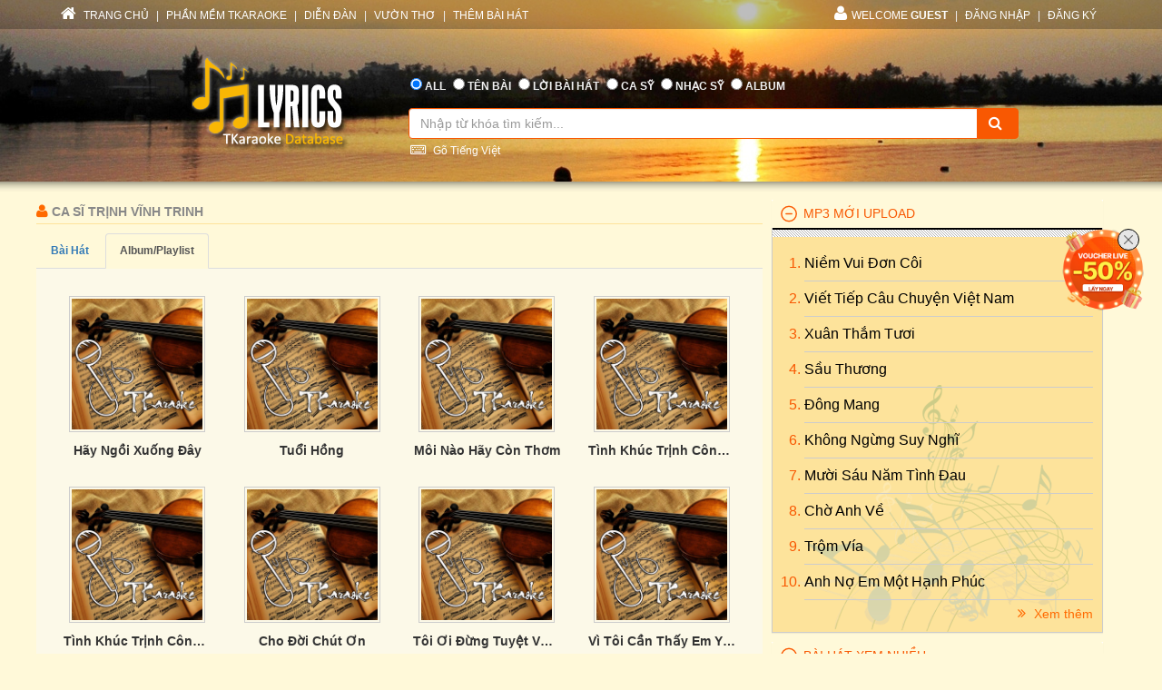

--- FILE ---
content_type: text/html; charset=utf-8
request_url: https://lyric.tkaraoke.com/100074/Singer/trinh_vinh_trinh/album/
body_size: 47344
content:
<!DOCTYPE html>
<html xmlns="http://www.w3.org/1999/xhtml">
<head><title>
	Những album/playlist ca sĩ Trịnh Vĩnh Trinh
</title><meta charset="utf-8" /><meta http-equiv="X-UA-Compatible" content="IE=edge" /><meta name="viewport" content="width=device-width, initial-scale=1" /><meta property="og:type" content="website" /><meta property="fb:admins" content="100001619534979" /><meta property="og:image" content="//lyric.tkaraoke.com/resources/images/fblogo.jpg" /><meta property="fb:app_id" content="618580124949313" />
  <meta name="Description" content="Các album, playlist của ca sĩ Trịnh Vĩnh Trinh" /><meta name="keywords" content="Trịnh Vĩnh Trinh Album,playlist,ca sĩ, nghệ sĩ" />
<link href="//maxcdn.bootstrapcdn.com/font-awesome/4.2.0/css/font-awesome.min.css" rel="stylesheet" /><link href="/contents/bs?v=NS3rqGmkdSzThqkuESomZ5hnh3HuaHzpVPaOaX2en_w1" rel="stylesheet"/>
<link href="/csslibs?v=g-_-avYsJjmH8qAmZpMNJUtVClYt4QMHCiPzpteYlXE1" rel="stylesheet"/>
<link href="/contents/core?v=yEGvhjefSUuGGLb-V9eWJ0OMRjDLG9QfFe9QUai6Gvg1" rel="stylesheet"/>

  <!--[if lt IE 9]>
      <script src="https://oss.maxcdn.com/libs/html5shiv/3.7.0/html5shiv.js"></script>
      <script src="https://oss.maxcdn.com/libs/respond.js/1.4.2/respond.min.js"></script>
    <![endif]-->
  
<link href="/contents/media?v=P4lHISKXoHdWCdnFdp4LTp2lg3TkZihQ_fxUB8CQw4k1" rel="stylesheet"/>

  <!-- Google Tag Manager -->
  <script>(function (w, d, s, l, i) {
      w[l] = w[l] || []; w[l].push({
        'gtm.start':
          new Date().getTime(), event: 'gtm.js'
      }); var f = d.getElementsByTagName(s)[0],
        j = d.createElement(s), dl = l != 'dataLayer' ? '&l=' + l : ''; j.async = true; j.src =
          'https://www.googletagmanager.com/gtm.js?id=' + i + dl; f.parentNode.insertBefore(j, f);
    })(window, document, 'script', 'dataLayer', 'GTM-W32K5MKL');</script>
  <!-- End Google Tag Manager -->
</head>
<body>
  <form name="form1" method="post" action="/100074/Singer/trinh_vinh_trinh/album/" onkeypress="javascript:return WebForm_FireDefaultButton(event, 'btnSearch')" id="form1">
<div>
<input type="hidden" name="__EVENTTARGET" id="__EVENTTARGET" value="" />
<input type="hidden" name="__EVENTARGUMENT" id="__EVENTARGUMENT" value="" />

</div>

<script type="text/javascript">
//<![CDATA[
var theForm = document.forms['form1'];
if (!theForm) {
    theForm = document.form1;
}
function __doPostBack(eventTarget, eventArgument) {
    if (!theForm.onsubmit || (theForm.onsubmit() != false)) {
        theForm.__EVENTTARGET.value = eventTarget;
        theForm.__EVENTARGUMENT.value = eventArgument;
        theForm.submit();
    }
}
//]]>
</script>


<script src="/WebResource.axd?d=Uv5XtSisQWQSNE6NEHEeOyxEBfOMsu63KpTJv3kPyV_IIqZJkz7JqVPHE3ZQ9ol7lKS09DD3OVN7SZqV37Q0xOS6XrM1&amp;t=638901284248157332" type="text/javascript"></script>

    <div class="container-fluid">
      
      <div class="row wrapper-search wrapper-search-master">
        
        <div class="col-md-12 div-menu-top">
          <div class="container" id="divTopMenu">
            

<ul class="list-inline ul-menu-top pull-left hidden-sm hidden-xs">
  <li><a href="/">
    <i class="fa fa-home"></i>
    TRANG CHỦ</a>
  </li>
  <li>|</li>
  <li><a href="https://www.tkaraoke.com/" target="_blank">PHẦN MỀM TKARAOKE</a></li>
  <li>|</li>
  <li><a href="https://www.tkaraoke.com/forums/" target="_blank">DIỄN ĐÀN</a></li>
  <li>|</li>
  <li><a href="https://poem.tkaraoke.com/" target="_blank">VƯỜN THƠ</a></li>
  <li>|</li>
  <li><a href="/AddSong.aspx">THÊM BÀI HÁT</a></li>
</ul>

<ul class="list-inline pull-left ul-menu-top hidden-lg hidden-md">
  <li class="dropdown text-left">
    <a href="#" class="dropdown-toggle" data-toggle="dropdown">
      <i class="fa fa-list" style="font-size: 14px !important"></i>
      MENU
      <span class="caret"></span>
    </a>
    <ul class="dropdown-menu">
      <li><a href="/">TRANG CHỦ</a>
      </li>
      <li><a href="https://www.tkaraoke.com/" target="_blank">PHẦN MỀM TKARAOKE</a></li>
      <li><a href="https://www.tkaraoke.com/forums/" target="_blank">DIỄN ĐÀN</a></li>
      <li><a href="https://poem.tkaraoke.com/" target="_blank">VƯỜN THƠ</a></li>
      <li><a href="/AddSong.aspx">THÊM BÀI HÁT</a></li>
    </ul>
  </li>
</ul>

<div id="divRightMenu">
  <ul class="list-inline ul-menu-top pull-right">
    <li class="dropdown">
      <a class="dropdown-toggle" data-toggle="dropdown" href="javascript:void(0)" style='text-transform:uppercase;'>
        <i class="fa fa-user"></i>WELCOME
      <strong>Guest</strong>
        
      </a>
      
      

      
      <ul id="plhNoLoginArea_Mobile" class="dropdown-menu hidden-lg hidden-md">
        <li>
          <a href="javascript:void(0)" class="a-login-ajax"><i class='fa fa-sign-in'></i>Đăng nhập</a>
        </li>
        <li>
          <a href="/Register.aspx"><i class='fa fa-file-text-o'></i>Đăng ký</a>
        </li>
      </ul>
    </li>

    
      <li class="hidden-sm hidden-xs">|</li>      
      <li class="hidden-sm hidden-xs">
        <a href="javascript:void(0)" class="a-login-ajax">ĐĂNG NHẬP</a>
      </li>
      <li class="hidden-sm hidden-xs">|</li>
      <li class="hidden-sm hidden-xs">
        <a href="/Register.aspx">ĐĂNG KÝ</a>
      </li>
    
  </ul>
</div>


          </div>
        </div>
        
        <div class="col-md-12 div-form-search div-form-search-master">
          <div class="container div-form div-form-master">
            <div class="row">
              <div class="col-md-1 col-sm-1 col-xs-12"></div>
              
              <div class="col-md-3 col-sm-3 col-xs-12 text-center">
                <img alt="logo" src="/bootstrap/img/logo.png" class="img-responsive" style="display: inline" />
              </div>
              
              <div class="col-md-7 col-sm-7 col-xs-12" style="padding-left: 0px !important; padding-right: 0px !important">
                
<table class="table table-condensed table-noborder">
  <tr>
    <td>
      <ul class="list-inline ul-menu-top ul-option-search">
        <li class="active">
          <input value="radAll" name="ctl00$ucSearchBox$SearchType" type="radio" id="radAll" checked="checked" />
          <label for="radAll">ALL</label>
        </li>
        <li>
          <input value="radName" name="ctl00$ucSearchBox$SearchType" type="radio" id="radName" />
          <label for="radName" class="hidden-xs">TÊN BÀI</label>
          <label for="radName" class="hidden-lg hidden-md hidden-sm">TÊN</label>
        </li>
        <li>
          <input value="radLyric" name="ctl00$ucSearchBox$SearchType" type="radio" id="radLyric" />
          <label for="radLyric" class="hidden-sm hidden-xs">LỜI BÀI HÁT</label>
          <label for="radLyric" class="hidden-lg hidden-md hidden-xs">LỜI BÀI</label>
          <label for="radLyric" class="hidden-lg hidden-md hidden-sm">LỜI</label>
        </li>
        <li>
          <input value="radSinger" name="ctl00$ucSearchBox$SearchType" type="radio" id="radSinger" />
          <label for="radSinger" class="hidden-xs">CA SỸ</label>
          <label for="radSinger" class="hidden-lg hidden-md hidden-sm">C.SỸ</label>
        </li>
        <li>
          <input value="radWriter" name="ctl00$ucSearchBox$SearchType" type="radio" id="radWriter" />
          <label for="radAuthor" class="hidden-xs">NHẠC SỸ</label>
          <label for="radAuthor" class="hidden-lg hidden-md hidden-sm">N.SỸ</label>
        </li>
        <li>
          <input value="radAlbum" name="ctl00$ucSearchBox$SearchType" type="radio" id="radAlbum" class="hidden-xs" />
          <label for="radAlbum" class="hidden-xs">ALBUM</label>
        </li>
      </ul>
    </td>
  </tr>
  <tr>
    <td>
      <div class="input-group div-search-box">
        <input name="ctl00$ucSearchBox$txbQuery" type="text" id="txbQuery" class="form-control input-orange txtKeyword" placeholder="Nhập từ khóa tìm kiếm..." autocomplete="off" />
        
        <a title="Keyboard Vietnamese" class="bt-open-keyboard" href="#divKeyboard" id="jmudim_link0"><i class="fa fa-keyboard-o"></i>&nbsp;Gõ Tiếng Việt</a>
        <span class="input-group-btn">
          <a id="btnSearch" class="btn btn-warning btn-orange" href="javascript:__doPostBack(&#39;ctl00$ucSearchBox$btnSearch&#39;,&#39;&#39;)">
            <i class="fa fa-search"></i>
          </a>
        </span>
      </div>
    </td>
  </tr>
</table>

              </div>
              <div class="col-md-1 col-sm-1 col-xs-12"></div>
            </div>
          </div>
        </div>
      </div>
      
      <div class="row div-content-page">
        <div class="container div-content-master">
          <div class="row">
            
            <div class="col-md-8 col-sm-8 col-xs-12" id="divLeftColumn">
              
  <div class="row singer-page">
    <h3 class="h3-title-song h3-title-search">
      <i class="fa fa-user"></i>
      Ca sĩ Trịnh Vĩnh Trinh
    </h3>
    <ul class="nav nav-tabs">
      <li role="presentation" ><a href="/100074/singer/trinh_vinh_trinh/">Bài hát</a></li>
      <li role="presentation"  class="active"><a href="/100074/singer/trinh_vinh_trinh/album/">Album/Playlist</a></li>
      
    </ul>
    
  </div>

  
    <div class="row">
      <div class="panel-body xs-album-list" style="background-color: #fcf9e8 !important;">             
  
    <div class="col-md-3 col-sm-4 col-xs-6 album-item">
      <a href="/21254/playlist/hay_ngoi_xuong_day/" class="a-img-album">
        <img alt="Hãy Ngồi Xuống Đây" src="https://static.tkaraoke.com/playlist/cover/p/21254/s/300.jpg" />
        <img src="/resources/images/playbutton.png" class="img-player" />
      </a>
      <a href="/21254/playlist/hay_ngoi_xuong_day/" class="a-name-album ellipsis">Hãy Ngồi Xuống Đây</a>
    </div>
  
    <div class="col-md-3 col-sm-4 col-xs-6 album-item">
      <a href="/21189/playlist/tuoi_hong/" class="a-img-album">
        <img alt="Tuổi Hồng" src="https://static.tkaraoke.com/playlist/cover/p/21189/s/300.jpg" />
        <img src="/resources/images/playbutton.png" class="img-player" />
      </a>
      <a href="/21189/playlist/tuoi_hong/" class="a-name-album ellipsis">Tuổi Hồng</a>
    </div>
  
    <div class="col-md-3 col-sm-4 col-xs-6 album-item">
      <a href="/21073/playlist/moi_nao_hay_con_thom/" class="a-img-album">
        <img alt="Môi Nào Hãy Còn Thơm" src="https://static.tkaraoke.com/playlist/cover/p/21073/s/300.jpg" />
        <img src="/resources/images/playbutton.png" class="img-player" />
      </a>
      <a href="/21073/playlist/moi_nao_hay_con_thom/" class="a-name-album ellipsis">Môi Nào Hãy Còn Thơm</a>
    </div>
  
    <div class="col-md-3 col-sm-4 col-xs-6 album-item">
      <a href="/20583/playlist/tinh_khuc_trinh_cong_son_vol1___ru_tinh/" class="a-img-album">
        <img alt="Tình Khúc Trịnh Công Sơn Vol.1 - Ru Tình" src="https://static.tkaraoke.com/playlist/cover/p/20583/s/300.jpg" />
        <img src="/resources/images/playbutton.png" class="img-player" />
      </a>
      <a href="/20583/playlist/tinh_khuc_trinh_cong_son_vol1___ru_tinh/" class="a-name-album ellipsis">Tình Khúc Trịnh Công Sơn Vol.1 - Ru Tình</a>
    </div>
  
    <div class="col-md-3 col-sm-4 col-xs-6 album-item">
      <a href="/20582/playlist/tinh_khuc_trinh_cong_son_vol4___nguoi_ve_bong_nho/" class="a-img-album">
        <img alt="Tình Khúc Trịnh Công Sơn Vol.4 - Người Về Bỗng Nhớ" src="https://static.tkaraoke.com/playlist/cover/p/20582/s/300.jpg" />
        <img src="/resources/images/playbutton.png" class="img-player" />
      </a>
      <a href="/20582/playlist/tinh_khuc_trinh_cong_son_vol4___nguoi_ve_bong_nho/" class="a-name-album ellipsis">Tình Khúc Trịnh Công Sơn Vol.4 - Người Về Bỗng Nhớ</a>
    </div>
  
    <div class="col-md-3 col-sm-4 col-xs-6 album-item">
      <a href="/20581/playlist/cho_doi_chut_on/" class="a-img-album">
        <img alt="Cho Đời Chút Ơn" src="https://static.tkaraoke.com/playlist/cover/p/20581/s/300.jpg" />
        <img src="/resources/images/playbutton.png" class="img-player" />
      </a>
      <a href="/20581/playlist/cho_doi_chut_on/" class="a-name-album ellipsis">Cho Đời Chút Ơn</a>
    </div>
  
    <div class="col-md-3 col-sm-4 col-xs-6 album-item">
      <a href="/20580/playlist/toi_oi_dung_tuyet_vong/" class="a-img-album">
        <img alt="Tôi Ơi Đừng Tuyệt Vọng" src="https://static.tkaraoke.com/playlist/cover/p/20580/s/300.jpg" />
        <img src="/resources/images/playbutton.png" class="img-player" />
      </a>
      <a href="/20580/playlist/toi_oi_dung_tuyet_vong/" class="a-name-album ellipsis">Tôi Ơi Đừng Tuyệt Vọng</a>
    </div>
  
    <div class="col-md-3 col-sm-4 col-xs-6 album-item">
      <a href="/20579/playlist/vi_toi_can_thay_em_yeu_doi/" class="a-img-album">
        <img alt="Vì Tôi Cần Thấy Em Yêu Đời" src="https://static.tkaraoke.com/playlist/cover/p/20579/s/300.jpg" />
        <img src="/resources/images/playbutton.png" class="img-player" />
      </a>
      <a href="/20579/playlist/vi_toi_can_thay_em_yeu_doi/" class="a-name-album ellipsis">Vì Tôi Cần Thấy Em Yêu Đời</a>
    </div>
  
    <div class="col-md-3 col-sm-4 col-xs-6 album-item">
      <a href="/20018/playlist/tinh_khuc_trinh_cong_son_vol1/" class="a-img-album">
        <img alt="Tình Khúc Trịnh Công Sơn Vol.1" src="https://static.tkaraoke.com/playlist/cover/p/20018/s/300.jpg" />
        <img src="/resources/images/playbutton.png" class="img-player" />
      </a>
      <a href="/20018/playlist/tinh_khuc_trinh_cong_son_vol1/" class="a-name-album ellipsis">Tình Khúc Trịnh Công Sơn Vol.1</a>
    </div>
  
    <div class="col-md-3 col-sm-4 col-xs-6 album-item">
      <a href="/20015/playlist/tinh_khuc_trinh_cong_son_vol4/" class="a-img-album">
        <img alt="Tình Khúc Trịnh Công Sơn Vol.4" src="https://static.tkaraoke.com/playlist/cover/p/20015/s/300.jpg" />
        <img src="/resources/images/playbutton.png" class="img-player" />
      </a>
      <a href="/20015/playlist/tinh_khuc_trinh_cong_son_vol4/" class="a-name-album ellipsis">Tình Khúc Trịnh Công Sơn Vol.4</a>
    </div>
  
    <div class="col-md-3 col-sm-4 col-xs-6 album-item">
      <a href="/20014/playlist/tinh_khuc_trinh_cong_son_vol3/" class="a-img-album">
        <img alt="Tình Khúc Trịnh Công Sơn Vol.3" src="https://static.tkaraoke.com/playlist/cover/p/20014/s/300.jpg" />
        <img src="/resources/images/playbutton.png" class="img-player" />
      </a>
      <a href="/20014/playlist/tinh_khuc_trinh_cong_son_vol3/" class="a-name-album ellipsis">Tình Khúc Trịnh Công Sơn Vol.3</a>
    </div>
  
    <div class="col-md-3 col-sm-4 col-xs-6 album-item">
      <a href="/20013/playlist/tinh_khuc_trinh_cong_son_vol2/" class="a-img-album">
        <img alt="Tình Khúc Trịnh Công Sơn Vol.2" src="https://static.tkaraoke.com/playlist/cover/p/20013/s/300.jpg" />
        <img src="/resources/images/playbutton.png" class="img-player" />
      </a>
      <a href="/20013/playlist/tinh_khuc_trinh_cong_son_vol2/" class="a-name-album ellipsis">Tình Khúc Trịnh Công Sơn Vol.2</a>
    </div>
  
    </div>
    </div>
  
  
  <span id="ccPager_PageLabel"></span><div class="lyrics-pager" id="ccPager">
<span id="ccPager_PageLabel" class="pagecount">4 Pages</span><span class="pagecurrent">1</span><a href="/100074/singer/trinh_vinh_trinh/album/p2/" class="pagelink" title="2"><span>2</span></a><a href="/100074/singer/trinh_vinh_trinh/album/p3/" class="pagelink" title="3"><span>3</span></a><a href="/100074/singer/trinh_vinh_trinh/album/p4/" class="pagelink" title="4"><span>4</span></a><a href="/100074/singer/trinh_vinh_trinh/album/p2/" class="pagelink" title="Next Page"><span>&gt;</span></a></div>

    
  
  <input type="hidden" name="ctl00$plhMain$hidSingerName" id="hidSingerName" />

            </div>
            
            <div id="divRightColumn" class="col-md-4 col-sm-4 col-xs-12">
              
              

<div class="panel-group" id="accordion">  
  
  
  
  
    <div class="panel panel-default panel-lyrics">
      <div class="panel-heading active-panel">
        <h4 id="header4" data-toggle="collapse" class="panel-title" data-target="#collapse4">
          <a href="javascript:;">
           MP3 MỚI UPLOAD     
          </a>
        </h4>
      </div>
      <div id="collapse4"  class="panel-collapse collapse in">
        <div class="panel-body">
          <ol class="ol-album">
  
    <li>
      <a href="/78471/niem_vui_don_coi.html" title="Niềm Vui Đơn Côi lyric" class="a-title-song">Niềm Vui Đơn Côi
        
      </a>
    </li>
  
    <li>
      <a href="/78470/viet_tiep_cau_chuyen_viet_nam.html" title="Viết Tiếp Câu Chuyện Việt Nam lyrics" class="a-title-song">Viết Tiếp Câu Chuyện Việt Nam
        
      </a>
    </li>
  
    <li>
      <a href="/78469/xuan_tham_tuoi.html" title="Bài Xuân Thắm Tươi" class="a-title-song">Xuân Thắm Tươi
        
      </a>
    </li>
  
    <li>
      <a href="/78468/sau_thuong.html" title="Sầu Thương lyric" class="a-title-song">Sầu Thương
        
      </a>
    </li>
  
    <li>
      <a href="/78467/dong_mang.html" title="Đông Mang" class="a-title-song">Đông Mang
        
      </a>
    </li>
  
    <li>
      <a href="/78464/khong_ngung_suy_nghi.html" title="Bài Không Ngừng Suy Nghĩ" class="a-title-song">Không Ngừng Suy Nghĩ
        
      </a>
    </li>
  
    <li>
      <a href="/78466/muoi_sau_nam_tinh_dau.html" title="Mười Sáu Năm Tình Đau" class="a-title-song">Mười Sáu Năm Tình Đau
        
      </a>
    </li>
  
    <li>
      <a href="/78465/cho_anh_ve.html" title="Chờ Anh Về lyric" class="a-title-song">Chờ Anh Về
        
      </a>
    </li>
  
    <li>
      <a href="/78463/trom_via.html" title="Bài Trộm Vía" class="a-title-song">Trộm Vía
        
      </a>
    </li>
  
    <li>
      <a href="/41450/anh_no_em_mot_hanh_phuc.html" title="Anh Nợ Em Một Hạnh Phúc lyrics" class="a-title-song">Anh Nợ Em Một Hạnh Phúc
        
      </a>
    </li>
  
    </ol>       
      <a href="/New.Mp3s" class="pull-right" style="padding-top: 5px !important;">
        <i class="fa fa-angle-double-right"></i>
        Xem thêm</a>      
    </div>
    </div>
  </div>
  

  
    <div class="panel panel-default panel-lyrics">
      <div class="panel-heading active-panel">
        <h4 id="header7" data-toggle="collapse" class="panel-title" data-target="#collapse7">
          <a href="javascript:;">
           BÀI HÁT XEM NHIỀU     
          </a>
        </h4>
      </div>
      <div id="collapse7"  class="panel-collapse collapse in">
        <div class="panel-body">
          <ol class="ol-album">
  
    <li>
      <a href="/34191/duyen_phan.html" title="Duyên Phận lyric" class="a-title-song">Duyên Phận
        <i class="fa fa-headphones" title="Ca sĩ thể hiện: Nhiều ca sĩ"></i><i class="fa fa-microphone" title="Có Karaoke"></i>
      </a>
    </li>
  
    <li>
      <a href="/18538/ve_dau_mai_toc_nguoi_thuong.html" title="Về Đâu Mái Tóc Người Thương" class="a-title-song">Về Đâu Mái Tóc Người Thương
        <i class="fa fa-headphones" title="Ca sĩ thể hiện: Nhiều ca sĩ"></i><i class="fa fa-microphone" title="Có Karaoke"></i><i class="fa fa-file-text-o"></i></a>
      </a>
    </li>
  
    <li>
      <a href="/37308/dap_mo_cuoc_tinh.html" title="Đắp Mộ Cuộc Tình lyric" class="a-title-song">Đắp Mộ Cuộc Tình
        <i class="fa fa-headphones" title="Ca sĩ thể hiện: Nhiều ca sĩ"></i><i class="fa fa-microphone" title="Có Karaoke"></i>
      </a>
    </li>
  
    <li>
      <a href="/15865/noi_vong_tay_lon.html" title="Nối Vòng Tay Lớn lyric" class="a-title-song">Nối Vòng Tay Lớn
        <i class="fa fa-headphones" title="Ca sĩ thể hiện: Nhiều ca sĩ"></i><i class="fa fa-microphone" title="Có Karaoke"></i><i class="fa fa-file-text-o"></i></a>
      </a>
    </li>
  
    <li>
      <a href="/11449/con_duong_xua_em_di.html" title="Bài hát Con Đường Xưa Em Đi" class="a-title-song">Con Đường Xưa Em Đi
        <i class="fa fa-headphones" title="Ca sĩ thể hiện: Nhiều ca sĩ"></i><i class="fa fa-microphone" title="Có Karaoke"></i><i class="fa fa-file-text-o"></i></a>
      </a>
    </li>
  
    <li>
      <a href="/17140/trach_ai_vo_tinh.html" title="Trách Ai Vô Tình lyric" class="a-title-song">Trách Ai Vô Tình
        <i class="fa fa-headphones" title="Ca sĩ thể hiện: Nhiều ca sĩ"></i><i class="fa fa-microphone" title="Có Karaoke"></i>
      </a>
    </li>
  
    <li>
      <a href="/40520/cat_bui_cuoc_doi.html" title="Cát Bụi Cuộc Đời lyric" class="a-title-song">Cát Bụi Cuộc Đời
        <i class="fa fa-headphones" title="Ca sĩ thể hiện: Nhiều ca sĩ"></i><i class="fa fa-microphone" title="Có Karaoke"></i>
      </a>
    </li>
  
    <li>
      <a href="/15163/nguoi_thay.html" title="Người Thầy lyric" class="a-title-song">Người Thầy
        <i class="fa fa-headphones" title="Ca sĩ thể hiện: Nhiều ca sĩ"></i>
      </a>
    </li>
  
    <li>
      <a href="/21691/vung_la_me_bay.html" title="Bài Vùng Lá Me Bay" class="a-title-song">Vùng Lá Me Bay
        <i class="fa fa-headphones" title="Ca sĩ thể hiện: Nhiều ca sĩ"></i><i class="fa fa-microphone" title="Có Karaoke"></i>
      </a>
    </li>
  
    <li>
      <a href="/24254/ao_moi_ca_mau.html" title="Bài hát Áo Mới Cà Mau" class="a-title-song">Áo Mới Cà Mau
        <i class="fa fa-headphones" title="Ca sĩ thể hiện: Nhiều ca sĩ"></i><i class="fa fa-microphone" title="Có Karaoke"></i>
      </a>
    </li>
  
    </ol>       
      <a href="/Top.Songs" class="pull-right" style="padding-top: 5px !important;">
        <i class="fa fa-angle-double-right"></i>
        Xem thêm</a>      
    </div>
    </div>
  </div>
  

  
    <div class="panel panel-default panel-lyrics">
      <div class="panel-heading active-panel">
        <h4 id="header3" data-toggle="collapse" class="panel-title" data-target="#collapse3">
          <a href="javascript:;">
           BÀI HÁT MỚI ĐĂNG     
          </a>
        </h4>
      </div>
      <div id="collapse3"  class="panel-collapse collapse in">
        <div class="panel-body">
          <ol class="ol-album">
  
    <li>
      <a href="/78471/niem_vui_don_coi.html" title="Niềm Vui Đơn Côi lyric" class="a-title-song">Niềm Vui Đơn Côi
        <i class="fa fa-headphones" title="Ca sĩ thể hiện: Elvis Phương & Hương Lan"></i>
      </a>
    </li>
  
    <li>
      <a href="/78470/viet_tiep_cau_chuyen_viet_nam.html" title="Viết Tiếp Câu Chuyện Việt Nam lyrics" class="a-title-song">Viết Tiếp Câu Chuyện Việt Nam
        <i class="fa fa-headphones" title="Ca sĩ thể hiện: Hoàng Dũng & Bùi Công Nam & Hải Bột"></i>
      </a>
    </li>
  
    <li>
      <a href="/78469/xuan_tham_tuoi.html" title="Bài Xuân Thắm Tươi" class="a-title-song">Xuân Thắm Tươi
        <i class="fa fa-headphones" title="Ca sĩ thể hiện: Eric Lê Phúc"></i>
      </a>
    </li>
  
    <li>
      <a href="/78468/sau_thuong.html" title="Sầu Thương lyric" class="a-title-song">Sầu Thương
        <i class="fa fa-microphone" title="Có Karaoke"></i>
      </a>
    </li>
  
    <li>
      <a href="/78467/dong_mang.html" title="Đông Mang" class="a-title-song">Đông Mang
        <i class="fa fa-microphone" title="Có Karaoke"></i>
      </a>
    </li>
  
    <li>
      <a href="/78466/muoi_sau_nam_tinh_dau.html" title="Mười Sáu Năm Tình Đau" class="a-title-song">Mười Sáu Năm Tình Đau
        <i class="fa fa-headphones" title="Ca sĩ thể hiện: Ngọc Kiều Diễm"></i>
      </a>
    </li>
  
    <li>
      <a href="/78465/cho_anh_ve.html" title="Chờ Anh Về lyric" class="a-title-song">Chờ Anh Về
        <i class="fa fa-headphones" title="Ca sĩ thể hiện: AMee & B Ray"></i>
      </a>
    </li>
  
    <li>
      <a href="/78464/khong_ngung_suy_nghi.html" title="Bài Không Ngừng Suy Nghĩ" class="a-title-song">Không Ngừng Suy Nghĩ
        <i class="fa fa-headphones" title="Ca sĩ thể hiện: Dương Domic"></i>
      </a>
    </li>
  
    <li>
      <a href="/78463/trom_via.html" title="Bài Trộm Vía" class="a-title-song">Trộm Vía
        <i class="fa fa-microphone" title="Có Karaoke"></i>
      </a>
    </li>
  
    <li>
      <a href="/78462/bai_hat_khien_em_dau_long.html" title="Bài hát Bài Hát Khiến Em Đau Lòng" class="a-title-song">Bài Hát Khiến Em Đau Lòng
        <i class="fa fa-headphones" title="Ca sĩ thể hiện: Lâm Chấn Khang & Vũ Trâm Anh"></i>
      </a>
    </li>
  
    </ol>       
      <a href="/New.Songs" class="pull-right" style="padding-top: 5px !important;">
        <i class="fa fa-angle-double-right"></i>
        Xem thêm</a>      
    </div>
    </div>
  </div>
  

  
    <div class="panel panel-default panel-lyrics">
      <div class="panel-heading active-panel">
        <h4 data-toggle="collapse" id="header6" class="panel-title" data-target="#collapse6">
          <a href="javascript:;">
            ALBUM NGHE NHIỀU
          </a>
        </h4>
      </div>
      <div id="collapse6" class="panel-collapse collapse in">
        <div class="panel-body">
          <ol class="ol-album">
  
    <li>
      <a href="/10911/playlist/nhac_tru_tinh_bat_tu/" title="Album Nhạc Trữ Tình Bất Tử" class="a-title-song">Nhạc Trữ Tình Bất Tử</a>
    </li>
  
    <li>
      <a href="/10450/playlist/nhac_sen_che_linh_tuyen_chon/" title="Album Nhạc sến Chế Linh tuyển chọn" class="a-title-song">Nhạc sến Chế Linh tuyển chọn</a>
    </li>
  
    <li>
      <a href="/10312/playlist/dan_nguyen/" title="Album dan nguyen" class="a-title-song">dan nguyen</a>
    </li>
  
    <li>
      <a href="/10136/playlist/vong_co_chon_loc/" title="Album Vọng Cổ Chọn Lọc" class="a-title-song">Vọng Cổ Chọn Lọc</a>
    </li>
  
    <li>
      <a href="/10004/playlist/nhac_sen_1/" title="Album Nhạc Sến 1" class="a-title-song">Nhạc Sến 1</a>
    </li>
  
    <li>
      <a href="/10668/playlist/nhac_thoi_chien/" title="Album Nhạc Thời Chiến" class="a-title-song">Nhạc Thời Chiến</a>
    </li>
  
    <li>
      <a href="/10087/playlist/ngoc_lan/" title="Album Ngọc Lan" class="a-title-song">Ngọc Lan</a>
    </li>
  
    <li>
      <a href="/10692/playlist/tieng_hat_anh_tho/" title="Album Tiếng hát Anh Thơ" class="a-title-song">Tiếng hát Anh Thơ</a>
    </li>
  
    <li>
      <a href="/10197/playlist/vong_co_hai_van_huong/" title="Album Vọng cổ hài Văn Hường" class="a-title-song">Vọng cổ hài Văn Hường</a>
    </li>
  
    <li>
      <a href="/10002/playlist/tran_thien_thanh/" title="Album Trần Thiện Thanh" class="a-title-song">Trần Thiện Thanh</a>
    </li>
  
          </ol>
     <a href="/Top.Album" class="pull-right" style="padding-top: 5px !important;">
      <i class="fa fa-angle-double-right"></i>
      Xem thêm</a>
        </div>
      </div>
    </div>
  

  
    <div class="panel panel-default panel-lyrics">
      <div class="panel-heading active-panel">
        <h4 data-toggle="collapse" id="header2" class="panel-title" data-target="#collapse2">
          <a href="javascript:;">
            ALBUM MỚI NHẤT
          </a>
        </h4>
      </div>
      <div id="collapse2" class="panel-collapse collapse in">
        <div class="panel-body">
          <ol class="ol-album">
  
    <li>
      <a href="/21944/playlist/thoi_ke_di/" title="Album thôi ke đi" class="a-title-song">thôi ke đi</a>
    </li>
  
    <li>
      <a href="/21943/playlist/xuan_ca_si_duy_quang/" title="Album Xuân: Ca sĩ Duy Quang" class="a-title-song">Xuân: Ca sĩ Duy Quang</a>
    </li>
  
    <li>
      <a href="/21942/playlist/nhac_do/" title="Album Nhạc Đỏ" class="a-title-song">Nhạc Đỏ</a>
    </li>
  
    <li>
      <a href="/21941/playlist/che_linh/" title="Album Che Linh" class="a-title-song">Che Linh</a>
    </li>
  
    <li>
      <a href="/21940/playlist/anh_bo_vai___an_ban_kim/" title="Album Anh Bờ Vai - Ấn bản Kim" class="a-title-song">Anh Bờ Vai - Ấn bản Kim</a>
    </li>
  
    <li>
      <a href="/21938/playlist/dem_trang_tinh_dai___moc_san_acoustic/" title="Album Đêm Trắng Tình Dài - Mộc San acoustic" class="a-title-song">Đêm Trắng Tình Dài - Mộc San acoustic</a>
    </li>
  
    <li>
      <a href="/21937/playlist/muon_la_duoc/" title="Album Muốn là được" class="a-title-song">Muốn là được</a>
    </li>
  
    <li>
      <a href="/21936/playlist/lovely_day/" title="Album Lovely day" class="a-title-song">Lovely day</a>
    </li>
  
    <li>
      <a href="/21935/playlist/thanh_ca_01_xin_chua_giu_gin_con/" title="Album Thánh ca 01 Xin Chúa giữ gìn con" class="a-title-song">Thánh ca 01 Xin Chúa giữ gìn con</a>
    </li>
  
    <li>
      <a href="/21934/playlist/xuan_xua_nhac_khuc/" title="Album Xuân Xưa Nhạc Khúc" class="a-title-song">Xuân Xưa Nhạc Khúc</a>
    </li>
  
          </ol>
     <a href="/New.Album" class="pull-right" style="padding-top: 5px !important;">
      <i class="fa fa-angle-double-right"></i>
      Xem thêm</a>
        </div>
      </div>
    </div>
  
  
</div>

              
              
              
              
            </div>
          </div>
        </div>
      </div>
      
      
<div class="row div-footer-page">
  <div class="container">
    <span>Copyright © 2008-2026 T Software Solutions LLC. All rights reserved.
    </span>
    <ul class="list-inline ul-menu-footer pull-right">
      <li>
        <a href="//forum.tkaraoke.com/tkf_postst1338_Quang-cao-tren-tkaraoke-com.aspx" target="_blank">Advertising</a>
      </li>
      <li>|</li>
      <li>
        <a href="//www.tkaraoke.com/privacy.aspx" target="_blank">Privacy Notice</a>
      </li>
      <li>|</li>
      <li>
        <a href="/ContactUs.aspx">Contact Us</a>
      </li>
    </ul>
  </div>
</div>

    </div>
    
    
    
    <div class="modal fade" id="modalLoginAjax" tabindex="-1" role="dialog" aria-labelledby="modalLoginAjaxLable" aria-hidden="true">
      <div class="modal-dialog dialog-add-song">
        <div class="modal-content">
          <div class="modal-header" style="padding-top: 10px !important; padding-bottom: 5px !important;">
            <button type="button" class="btn btn-info btn-xs pull-right" data-dismiss="modal"><i class="fa fa-times"></i>Đóng</button>
            <h4 class="modal-title" id="modalLoginAjaxLable">ĐĂNG NHẬP</h4>
          </div>
          <div class="modal-body" id="divContentFormLoginAjax">
            Content HTML Load Here
          </div>
        </div>
      </div>
    </div>
    
    <div id="divKeyboard" style="display: none;"></div>
  
<div>

	<input type="hidden" name="__VIEWSTATEGENERATOR" id="__VIEWSTATEGENERATOR" value="76B50367" />
	<input type="hidden" name="__EVENTVALIDATION" id="__EVENTVALIDATION" value="/wEdAArirbWjEDOP3ACVH6umXx73DZ4LfhN85tCJhTH4r5sPkUXsNwMuDlTD/2iIFU6cPIuFJ77EuNU67aQY/t+iDKwQlaeBbEfzwAqvy2K1ztg1YdGdi2EkyDQ83R55ECDwnpceseIZY6BRSRjPs1o0xEzbh5JSSgfTVF1c+0EQFAxyjevviFoHq2KEchcwHDinq2ki9lE4QpFWLYQK1XLzbgruYF/IItzonnlLbXbTfJBtJeu/nWo=" />
</div><input type="hidden" name="__VIEWSTATE" id="__VIEWSTATE" value="/[base64]/[base64]/[base64]/[base64]/[base64]/[base64]" /></form>
  
  <script src="/jquery?v=JZfQRRG0xc5GKea8rUMxwvJR9K47nVD2yq_k-rKDMNc1"></script>
<script src="/bs?v=mqTlczfji-3Xr0t2KY8c5WZyYyFK3NME5M6usoneZtU1"></script>
<script src="/libs?v=4T5qCKSgI5k5ni6o9u0ImesBv-wYnytnPd75kwJtq681"></script>
<script src="/core?v=_E2vKS65JS_FlfcKbaU7ECxp1zGLiZXYD3I-lqb5Xck1"></script>


  <script>
    $(function () {
      RegisterSearchBox('https://lyric.tkaraoke.com/', 'ctl00$ucSearchBox$SearchType', 'txbQuery', 3, 'SearchEventFire', 'btnSearch');
      RegisterCollapeEvent();

      //fix error hover in IOS
      $("a[fixed='Ipad']").on('click touchend', function (e) {
        var el = $(this);
        var link = el.attr('href');
        window.location = link;
      });

    });
  </script>
  
  

  

  
  <script>
    window.fbAsyncInit = function () {
      FB.init({
        appId: '618580124949313',
        cookie: true,
        xfbml: true,
        version: 'v8.0'
      });

      FB.AppEvents.logPageView();
    };

    (function (d, s, id) {
      var js, fjs = d.getElementsByTagName(s)[0];
      if (d.getElementById(id)) { return; }
      js = d.createElement(s); js.id = id;
      js.src = "https://connect.facebook.net/en_US/sdk.js";
      fjs.parentNode.insertBefore(js, fjs);
    }(document, 'script', 'facebook-jssdk'));
  </script>
  

  <!-- Google tag (gtag.js) -->
  <script async src="https://www.googletagmanager.com/gtag/js?id=G-F7FWSJF0FX"></script>
  <script>
    window.dataLayer = window.dataLayer || [];
    function gtag() { dataLayer.push(arguments); }
    gtag('js', new Date());

    gtag('config', 'G-F7FWSJF0FX');
  </script>
  

</body>
</html>